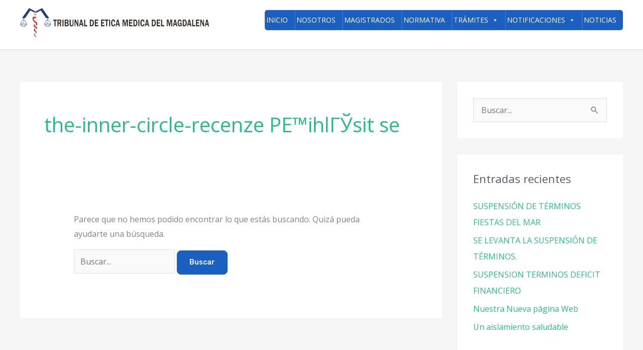

--- FILE ---
content_type: text/css
request_url: https://www.temagdalena.org/wp-content/uploads/elementor/css/post-108.css?ver=1757293021
body_size: 1145
content:
.elementor-108 .elementor-element.elementor-element-55bfbaa:not(.elementor-motion-effects-element-type-background), .elementor-108 .elementor-element.elementor-element-55bfbaa > .elementor-motion-effects-container > .elementor-motion-effects-layer{background-color:#363A90;}.elementor-108 .elementor-element.elementor-element-55bfbaa{transition:background 0.3s, border 0.3s, border-radius 0.3s, box-shadow 0.3s;padding:15px 40px 40px 15px;}.elementor-108 .elementor-element.elementor-element-55bfbaa > .elementor-background-overlay{transition:background 0.3s, border-radius 0.3s, opacity 0.3s;}.elementor-108 .elementor-element.elementor-element-b9f3d13{width:auto;max-width:auto;--icon-box-icon-margin:16px;}.elementor-108 .elementor-element.elementor-element-b9f3d13 > .elementor-widget-container{margin:0px 0px 0px 0px;}.elementor-108 .elementor-element.elementor-element-b9f3d13 .elementor-icon-box-wrapper{text-align:left;}.elementor-108 .elementor-element.elementor-element-b9f3d13 .elementor-icon-box-title{margin-bottom:4px;color:#FFFFFF;}.elementor-108 .elementor-element.elementor-element-b9f3d13.elementor-view-stacked .elementor-icon{background-color:#28BD86;}.elementor-108 .elementor-element.elementor-element-b9f3d13.elementor-view-framed .elementor-icon, .elementor-108 .elementor-element.elementor-element-b9f3d13.elementor-view-default .elementor-icon{fill:#28BD86;color:#28BD86;border-color:#28BD86;}.elementor-108 .elementor-element.elementor-element-b9f3d13 .elementor-icon{font-size:32px;}.elementor-108 .elementor-element.elementor-element-b9f3d13 .elementor-icon-box-description{color:#ECF0F5;font-size:15px;}.elementor-108 .elementor-element.elementor-element-bfff34e.elementor-column > .elementor-widget-wrap{justify-content:center;}.elementor-108 .elementor-element.elementor-element-bfff34e > .elementor-element-populated{border-style:solid;border-width:0px 0px 0px 1px;border-color:rgba(12, 18, 45, 0.24);}.elementor-108 .elementor-element.elementor-element-f65d1b7{width:auto;max-width:auto;--icon-box-icon-margin:16px;}.elementor-108 .elementor-element.elementor-element-f65d1b7 > .elementor-widget-container{margin:0px 0px 0px 0px;padding:0px 20px 0px 0px;}.elementor-108 .elementor-element.elementor-element-f65d1b7 .elementor-icon-box-wrapper{text-align:left;}.elementor-108 .elementor-element.elementor-element-f65d1b7 .elementor-icon-box-title{margin-bottom:4px;color:#FFFFFF;}.elementor-108 .elementor-element.elementor-element-f65d1b7.elementor-view-stacked .elementor-icon{background-color:#28BD86;}.elementor-108 .elementor-element.elementor-element-f65d1b7.elementor-view-framed .elementor-icon, .elementor-108 .elementor-element.elementor-element-f65d1b7.elementor-view-default .elementor-icon{fill:#28BD86;color:#28BD86;border-color:#28BD86;}.elementor-108 .elementor-element.elementor-element-f65d1b7 .elementor-icon{font-size:32px;}.elementor-108 .elementor-element.elementor-element-f65d1b7 .elementor-icon-box-description{color:#ECF0F5;font-size:15px;}.elementor-108 .elementor-element.elementor-element-0b5ae37{width:auto;max-width:auto;--icon-box-icon-margin:16px;}.elementor-108 .elementor-element.elementor-element-0b5ae37 > .elementor-widget-container{margin:0px 0px 0px 0px;}.elementor-108 .elementor-element.elementor-element-0b5ae37 .elementor-icon-box-wrapper{text-align:left;}.elementor-108 .elementor-element.elementor-element-0b5ae37 .elementor-icon-box-title{margin-bottom:4px;color:#FFFFFF;}.elementor-108 .elementor-element.elementor-element-0b5ae37.elementor-view-stacked .elementor-icon{background-color:#28BD86;}.elementor-108 .elementor-element.elementor-element-0b5ae37.elementor-view-framed .elementor-icon, .elementor-108 .elementor-element.elementor-element-0b5ae37.elementor-view-default .elementor-icon{fill:#28BD86;color:#28BD86;border-color:#28BD86;}.elementor-108 .elementor-element.elementor-element-0b5ae37 .elementor-icon{font-size:32px;}.elementor-108 .elementor-element.elementor-element-0b5ae37 .elementor-icon-box-description{color:#ECF0F5;font-size:15px;}.elementor-108 .elementor-element.elementor-element-bc2c877.elementor-column > .elementor-widget-wrap{justify-content:center;}.elementor-108 .elementor-element.elementor-element-bc2c877 > .elementor-element-populated{border-style:solid;border-width:0px 0px 0px 1px;border-color:rgba(12, 18, 45, 0.24);}.elementor-108 .elementor-element.elementor-element-27675f3{width:auto;max-width:auto;--icon-box-icon-margin:16px;}.elementor-108 .elementor-element.elementor-element-27675f3 > .elementor-widget-container{margin:0px 0px 0px 0px;}.elementor-108 .elementor-element.elementor-element-27675f3 .elementor-icon-box-wrapper{text-align:left;}.elementor-108 .elementor-element.elementor-element-27675f3 .elementor-icon-box-title{margin-bottom:4px;color:#FFFFFF;}.elementor-108 .elementor-element.elementor-element-27675f3.elementor-view-stacked .elementor-icon{background-color:#28BD86;}.elementor-108 .elementor-element.elementor-element-27675f3.elementor-view-framed .elementor-icon, .elementor-108 .elementor-element.elementor-element-27675f3.elementor-view-default .elementor-icon{fill:#28BD86;color:#28BD86;border-color:#28BD86;}.elementor-108 .elementor-element.elementor-element-27675f3 .elementor-icon{font-size:32px;}.elementor-108 .elementor-element.elementor-element-27675f3 .elementor-icon-box-description{color:#ECF0F5;font-size:15px;}.elementor-108 .elementor-element.elementor-element-bae2d17:not(.elementor-motion-effects-element-type-background), .elementor-108 .elementor-element.elementor-element-bae2d17 > .elementor-motion-effects-container > .elementor-motion-effects-layer{background-color:#ECF0F5;}.elementor-108 .elementor-element.elementor-element-bae2d17{border-style:solid;border-width:0px 0px 1px 0px;border-color:#E1E6EC;transition:background 0.3s, border 0.3s, border-radius 0.3s, box-shadow 0.3s;padding:80px 40px 80px 40px;}.elementor-108 .elementor-element.elementor-element-bae2d17 > .elementor-background-overlay{transition:background 0.3s, border-radius 0.3s, opacity 0.3s;}.elementor-108 .elementor-element.elementor-element-685aa57 > .elementor-widget-wrap > .elementor-widget:not(.elementor-widget__width-auto):not(.elementor-widget__width-initial):not(:last-child):not(.elementor-absolute){margin-bottom:0px;}.elementor-108 .elementor-element.elementor-element-685aa57 > .elementor-element-populated{margin:0px 0px 0px 0px;--e-column-margin-right:0px;--e-column-margin-left:0px;padding:0px 40px 0px 0px;}.elementor-108 .elementor-element.elementor-element-76f0fa0 .hfe-site-logo-container, .elementor-108 .elementor-element.elementor-element-76f0fa0 .hfe-caption-width figcaption{text-align:left;}.elementor-108 .elementor-element.elementor-element-76f0fa0 .widget-image-caption{margin-top:0px;margin-bottom:0px;}.elementor-108 .elementor-element.elementor-element-76f0fa0 .hfe-site-logo-container .hfe-site-logo-img{border-style:none;}.elementor-108 .elementor-element.elementor-element-67dbe18{font-size:15px;}.elementor-108 .elementor-element.elementor-element-b0926f6 .elementor-icon-list-icon i{color:#28BD86;transition:color 0.3s;}.elementor-108 .elementor-element.elementor-element-b0926f6 .elementor-icon-list-icon svg{fill:#28BD86;transition:fill 0.3s;}.elementor-108 .elementor-element.elementor-element-b0926f6 .elementor-icon-list-item:hover .elementor-icon-list-icon i{color:#28BD86;}.elementor-108 .elementor-element.elementor-element-b0926f6 .elementor-icon-list-item:hover .elementor-icon-list-icon svg{fill:#28BD86;}.elementor-108 .elementor-element.elementor-element-b0926f6{--e-icon-list-icon-size:14px;--icon-vertical-offset:0px;}.elementor-108 .elementor-element.elementor-element-b0926f6 .elementor-icon-list-item > .elementor-icon-list-text, .elementor-108 .elementor-element.elementor-element-b0926f6 .elementor-icon-list-item > a{font-size:15px;}.elementor-108 .elementor-element.elementor-element-b0926f6 .elementor-icon-list-text{color:#575C74;transition:color 0.3s;}.elementor-108 .elementor-element.elementor-element-b0926f6 .elementor-icon-list-item:hover .elementor-icon-list-text{color:#28BD86;}.elementor-108 .elementor-element.elementor-element-54a968c .elementor-icon-list-icon i{color:#28BD86;transition:color 0.3s;}.elementor-108 .elementor-element.elementor-element-54a968c .elementor-icon-list-icon svg{fill:#28BD86;transition:fill 0.3s;}.elementor-108 .elementor-element.elementor-element-54a968c .elementor-icon-list-item:hover .elementor-icon-list-icon i{color:#28BD86;}.elementor-108 .elementor-element.elementor-element-54a968c .elementor-icon-list-item:hover .elementor-icon-list-icon svg{fill:#28BD86;}.elementor-108 .elementor-element.elementor-element-54a968c{--e-icon-list-icon-size:14px;--icon-vertical-offset:0px;}.elementor-108 .elementor-element.elementor-element-54a968c .elementor-icon-list-item > .elementor-icon-list-text, .elementor-108 .elementor-element.elementor-element-54a968c .elementor-icon-list-item > a{font-size:15px;}.elementor-108 .elementor-element.elementor-element-54a968c .elementor-icon-list-text{color:#575C74;transition:color 0.3s;}.elementor-108 .elementor-element.elementor-element-54a968c .elementor-icon-list-item:hover .elementor-icon-list-text{color:#28BD86;}.elementor-108 .elementor-element.elementor-element-cc8916e .elementor-icon-list-icon i{color:#28BD86;transition:color 0.3s;}.elementor-108 .elementor-element.elementor-element-cc8916e .elementor-icon-list-icon svg{fill:#28BD86;transition:fill 0.3s;}.elementor-108 .elementor-element.elementor-element-cc8916e .elementor-icon-list-item:hover .elementor-icon-list-icon i{color:#28BD86;}.elementor-108 .elementor-element.elementor-element-cc8916e .elementor-icon-list-item:hover .elementor-icon-list-icon svg{fill:#28BD86;}.elementor-108 .elementor-element.elementor-element-cc8916e{--e-icon-list-icon-size:14px;--icon-vertical-offset:0px;}.elementor-108 .elementor-element.elementor-element-cc8916e .elementor-icon-list-icon{padding-right:12px;}.elementor-108 .elementor-element.elementor-element-cc8916e .elementor-icon-list-item > .elementor-icon-list-text, .elementor-108 .elementor-element.elementor-element-cc8916e .elementor-icon-list-item > a{font-size:15px;}.elementor-108 .elementor-element.elementor-element-cc8916e .elementor-icon-list-text{color:#575C74;transition:color 0.3s;}.elementor-108 .elementor-element.elementor-element-cc8916e .elementor-icon-list-item:hover .elementor-icon-list-text{color:#28BD86;}.elementor-108 .elementor-element.elementor-element-8718752:not(.elementor-motion-effects-element-type-background), .elementor-108 .elementor-element.elementor-element-8718752 > .elementor-motion-effects-container > .elementor-motion-effects-layer{background-color:#ECF0F5;}.elementor-108 .elementor-element.elementor-element-8718752{transition:background 0.3s, border 0.3s, border-radius 0.3s, box-shadow 0.3s;padding:40px 40px 40px 40px;}.elementor-108 .elementor-element.elementor-element-8718752 > .elementor-background-overlay{transition:background 0.3s, border-radius 0.3s, opacity 0.3s;}.elementor-108 .elementor-element.elementor-element-ee98fea .hfe-copyright-wrapper a, .elementor-108 .elementor-element.elementor-element-ee98fea .hfe-copyright-wrapper{color:#000000;}.elementor-108 .elementor-element.elementor-element-ee98fea .hfe-copyright-wrapper, .elementor-108 .elementor-element.elementor-element-ee98fea .hfe-copyright-wrapper a{font-size:14px;}.elementor-108 .elementor-element.elementor-element-a8d547d .hfe-copyright-wrapper{text-align:right;}.elementor-108 .elementor-element.elementor-element-a8d547d .hfe-copyright-wrapper, .elementor-108 .elementor-element.elementor-element-a8d547d .hfe-copyright-wrapper a{font-size:14px;font-weight:bold;}:root{--page-title-display:none;}@media(min-width:768px){.elementor-108 .elementor-element.elementor-element-685aa57{width:40%;}.elementor-108 .elementor-element.elementor-element-09d1c1a{width:20.188%;}.elementor-108 .elementor-element.elementor-element-99c1445{width:20%;}.elementor-108 .elementor-element.elementor-element-d8150ed{width:20%;}.elementor-108 .elementor-element.elementor-element-8b7a38d{width:70.04%;}.elementor-108 .elementor-element.elementor-element-9cc9055{width:29.96%;}}@media(max-width:1024px) and (min-width:768px){.elementor-108 .elementor-element.elementor-element-7633a11{width:40%;}.elementor-108 .elementor-element.elementor-element-bfff34e{width:30%;}.elementor-108 .elementor-element.elementor-element-bc2c877{width:30%;}.elementor-108 .elementor-element.elementor-element-685aa57{width:66%;}.elementor-108 .elementor-element.elementor-element-09d1c1a{width:34%;}.elementor-108 .elementor-element.elementor-element-99c1445{width:66%;}.elementor-108 .elementor-element.elementor-element-d8150ed{width:34%;}}@media(max-width:1024px){.elementor-108 .elementor-element.elementor-element-b9f3d13{--icon-box-icon-margin:8px;}.elementor-108 .elementor-element.elementor-element-b9f3d13 .elementor-icon{font-size:20px;}.elementor-108 .elementor-element.elementor-element-f65d1b7{--icon-box-icon-margin:8px;}.elementor-108 .elementor-element.elementor-element-f65d1b7 .elementor-icon{font-size:20px;}.elementor-108 .elementor-element.elementor-element-0b5ae37{--icon-box-icon-margin:8px;}.elementor-108 .elementor-element.elementor-element-0b5ae37 .elementor-icon{font-size:20px;}.elementor-108 .elementor-element.elementor-element-27675f3{--icon-box-icon-margin:8px;}.elementor-108 .elementor-element.elementor-element-27675f3 .elementor-icon{font-size:20px;}.elementor-108 .elementor-element.elementor-element-685aa57 > .elementor-element-populated{padding:0px 104px 0px 0px;}.elementor-108 .elementor-element.elementor-element-09d1c1a > .elementor-element-populated{margin:0px 0px 48px 0px;--e-column-margin-right:0px;--e-column-margin-left:0px;}}@media(max-width:767px){.elementor-108 .elementor-element.elementor-element-55bfbaa{padding:48px 24px 48px 24px;}.elementor-108 .elementor-element.elementor-element-7633a11 > .elementor-element-populated{padding:0px 0px 32px 0px;}.elementor-108 .elementor-element.elementor-element-b9f3d13{width:100%;max-width:100%;}.elementor-108 .elementor-element.elementor-element-b9f3d13 .elementor-icon-box-wrapper{text-align:center;}.elementor-108 .elementor-element.elementor-element-bfff34e > .elementor-element-populated{border-width:0px 0px 0px 0px;padding:0px 0px 32px 0px;}.elementor-108 .elementor-element.elementor-element-f65d1b7{width:100%;max-width:100%;}.elementor-108 .elementor-element.elementor-element-f65d1b7 .elementor-icon-box-wrapper{text-align:center;}.elementor-108 .elementor-element.elementor-element-0b5ae37{width:100%;max-width:100%;}.elementor-108 .elementor-element.elementor-element-0b5ae37 .elementor-icon-box-wrapper{text-align:center;}.elementor-108 .elementor-element.elementor-element-bc2c877 > .elementor-element-populated{border-width:0px 0px 0px 0px;}.elementor-108 .elementor-element.elementor-element-27675f3{width:100%;max-width:100%;}.elementor-108 .elementor-element.elementor-element-27675f3 .elementor-icon-box-wrapper{text-align:center;}.elementor-108 .elementor-element.elementor-element-bae2d17{padding:64px 24px 48px 24px;}.elementor-108 .elementor-element.elementor-element-685aa57 > .elementor-element-populated{padding:0px 24px 48px 0px;}.elementor-108 .elementor-element.elementor-element-99c1445{width:100%;}.elementor-108 .elementor-element.elementor-element-99c1445 > .elementor-element-populated{padding:0px 0px 56px 0px;}.elementor-108 .elementor-element.elementor-element-76da95f{width:60%;}.elementor-108 .elementor-element.elementor-element-d8150ed{width:100%;}.elementor-108 .elementor-element.elementor-element-ee98fea .hfe-copyright-wrapper{text-align:center;}.elementor-108 .elementor-element.elementor-element-a8d547d .hfe-copyright-wrapper{text-align:center;}}